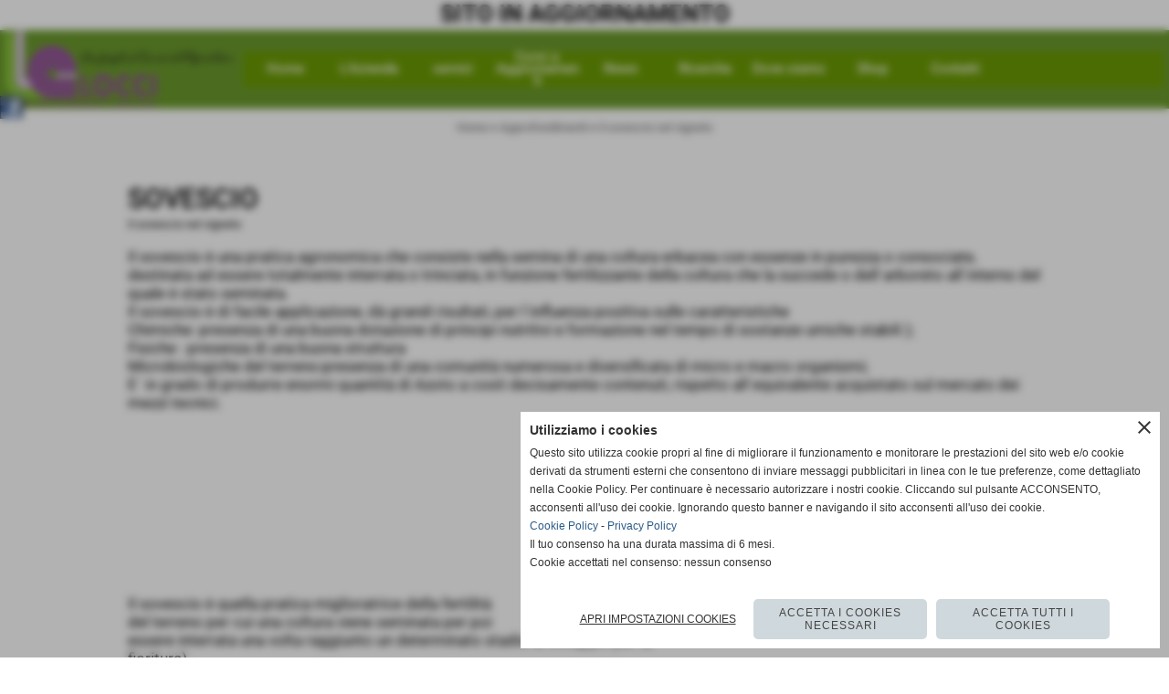

--- FILE ---
content_type: text/html; charset=UTF-8
request_url: https://www.locciagricoltura.com/SOVESCIO-1.htm
body_size: 15820
content:
<!-- T. scheda: 0.005 -->
<!DOCTYPE html>
<html lang="it">
<head>
<title>SOVESCIO</title>
<meta charset="utf-8">
<meta name="description" content="Il sovescio è una pratica agronomica che consiste nella semina di una coltura erbacea con essenze in purezza o consociate, destinata ad essere totalmente interr">
<meta name="keywords" content="il sovescio nel vigneto">
<link rel="canonical" href="https://www.locciagricoltura.com/SOVESCIO-1.htm"><meta http-equiv="Content-Security-Policy" content="upgrade-insecure-requests">
<meta property="og:author" content="www.locciagricoltura.com">
<meta property="og:publisher" content="www.ideositiweb.it">
<meta name="generator" content="www.ideositiweb.it">
<meta name="robots" content="max-snippet:-1,max-image-preview:standard,max-video-preview:30">
<link rel="stylesheet preload" as="style" type="text/css" href="https://www.locciagricoltura.com/fonts/material-icons/material-icons.css">
<link rel="stylesheet preload" as="style" type="text/css" href="https://www.server141.h725.net/fonts/roboto/roboto.css">
	
<link href="https://www.locciagricoltura.com/css_personali/cachestile_larga1_1527.css" rel="stylesheet" type="text/css" media="all">
<meta name="viewport" content="width=device-width, initial-scale=1.0">
<meta name="format-detection" content="telephone=no">

		
<style>

			
	/* sfondo singolo */
	@media all and (min-width: 1000px) {
		body {
		    background-image: url("https://www.locciagricoltura.com/foto/grandi/sfondo-bianco.jpg") !important;
		    background-attachment: scroll !important;
		    background-position: top left !important;
		    background-repeat: repeat !important;
		    background-size: auto !important;
		}
	}
</style>
<script src="https://www.locciagricoltura.com/js/jquery.js"></script>
<script src="https://www.locciagricoltura.com/js/datatimepicker/jquery.ui.timepicker.js?v=0.3.2" defer></script>
<link href="https://www.locciagricoltura.com/js/datatimepicker/jquery.ui.timepicker.css?v=0.3.2" rel="stylesheet" type="text/css"/>
<script src="https://www.locciagricoltura.com/js/jquery.ui.core.js"></script>
<script src="https://www.locciagricoltura.com/js/datatimepicker/jquery.ui.datepicker.js" defer></script>
<script src="https://www.locciagricoltura.com/js/datatimepicker/jquery.ui.timepicker-it.js" defer></script>
<script src="https://www.locciagricoltura.com/js/datatimepicker/jquery.ui.datepicker-it.js" defer></script>
<link rel="stylesheet" href="https://www.locciagricoltura.com/js/jquery-ui.css">

<script src="https://www.locciagricoltura.com/js/libvarie.js?lu=16012026123223"></script>
<script src="https://www.locciagricoltura.com/js/cookie/cookie.php?lu=16012026123223" defer></script>
<script src="https://www.locciagricoltura.com/js/defer.php?lu=16012026123223" defer></script>
<script src="https://www.locciagricoltura.com/js/menu.php?lu=16012026123223" defer></script>
<script src="https://www.locciagricoltura.com/js/carrello.php?lu=16012026123223" defer></script>

<link rel="stylesheet preload" as="style" type="text/css" href="https://www.locciagricoltura.com/js/slideshow/slideshow_css.php?lu=16012026123223">
<script src="https://www.locciagricoltura.com/js/slideshow/slideshow_js.php?lu=16012026123223" defer></script>

<link rel="stylesheet preload" as="style" type="text/css" href="https://www.locciagricoltura.com/js/slideshow2.0/slideshow_css.php?lu=16012026123223">
<script src="https://www.locciagricoltura.com/js/slideshow2.0/slideshow_js.php?lu=16012026123223" defer></script>

<link rel="stylesheet preload" as="style" type="text/css" href="https://www.locciagricoltura.com/js/calendario/calendario.css?lu=16012026123223">
<script src="https://www.locciagricoltura.com/js/calendario/calendario.js?lu=16012026123223" defer></script>

<link rel="stylesheet preload" as="style" type="text/css" href="https://www.locciagricoltura.com/js/boxscorrimento/boxscorrimento_css.php">
<script src="https://www.locciagricoltura.com/js/boxscorrimento/boxscorrimento_js.php?lu=16012026123223" defer></script>

<link rel="stylesheet preload" as="style" type="text/css" href="https://www.locciagricoltura.com/lightbox/lightbox_css.php?lu=16012026123223">
<script src="https://www.locciagricoltura.com/lightbox/lightbox.js?lu=16012026123223" defer></script>

<script src="https://www.locciagricoltura.com/js/inviaamico/inviaamico.js?lu=16012026123223" defer></script>

<!--Per rendere il sistema dei video di sfondo funzionante anche su explorer NON ELIMINARE LACIARE COSI-->
<!--[if lt IE 9]>
<script>
document.createElement('video');
</script>
<![endif]-->


<!-- NON SONO UN MODELLO -->	<script>
		var $jQCheckCampoAggiuntivo = jQuery.noConflict();
		
		$jQCheckCampoAggiuntivo(document).ready(function (index){
			
			$jQCheckCampoAggiuntivo("form[id^='moduloOrdine']").submit(function(index) {
				
				var selettore=$jQCheckCampoAggiuntivo(this).attr('id');
				var array=selettore.split('moduloOrdine');
				var trovate2=true;
				var patternemail = new RegExp(/^(("[\w-+\s]+")|([\w-+]+(?:\.[\w-+]+)*)|("[\w-+\s]+")([\w-+]+(?:\.[\w-+]+)*))(@((?:[\w-+]+\.)*\w[\w-+]{0,66})\.([a-z]{2,6}(?:\.[a-z]{2})?)$)|(@\[?((25[0-5]\.|2[0-4][\d]\.|1[\d]{2}\.|[\d]{1,2}\.))((25[0-5]|2[0-4][\d]|1[\d]{2}|[\d]{1,2})\.){2}(25[0-5]|2[0-4][\d]|1[\d]{2}|[\d]{1,2})\]?$)/i);
				var patterndate = new RegExp(/(?:0[1-9]|[12][0-9]|3[01])\/(?:0[1-9]|1[0-2])\/(?:19|20\d{2})/);
				
				$jQCheckCampoAggiuntivo("#moduloOrdine"+array[1]+" div[id^='ordinedatoaggiuntivovis_']").each(function (index, value) { 
					
					if(
						(!$jQCheckCampoAggiuntivo(this).find('input').val() || $jQCheckCampoAggiuntivo(this).find('input').val()=='undefined') && 
						(!$jQCheckCampoAggiuntivo(this).find('select').val() || $jQCheckCampoAggiuntivo(this).find('select').val()=='undefined') && 
						(!$jQCheckCampoAggiuntivo(this).find('textarea').val() || $jQCheckCampoAggiuntivo(this).find('textarea').val()=='undefined')
					)
					{
						trovate2=false;
					}
					else
					{
						//controllo i dati inseriti se email o data
						if($jQCheckCampoAggiuntivo(this).find('input').attr("id"))
						{
							var tipocampo = $jQCheckCampoAggiuntivo(this).find('input').attr("id").split('_');
							if(tipocampo[0]=='campoemail') 
							{
								if(!patternemail.test( $jQCheckCampoAggiuntivo(this).find('input').val() ))
								{
									trovate2=false;
								}								
							}
							else if(tipocampo[0]=='campodata')
							{
								if(!patterndate.test( $jQCheckCampoAggiuntivo(this).find('input').val() ))
								{
									trovate2=false;
								}
							}
						}						
					}													
				});
				
				if(!trovate2)
					{
					$jQCheckCampoAggiuntivo("#moduloOrdine"+array[1]+" #avvisocampiaggiuntivicomprasubito"+array[1]).show();
					return false;
					}
				else
					{
					$jQCheckCampoAggiuntivo("#moduloOrdine"+array[1]+" #avvisocampiaggiuntivicomprasubito"+array[1]).hide();
					}
			});
		});
	</script>
	
		
	
<style>

</style>
<!-- foglio stampa -->
<link rel="stylesheet" href="https://www.locciagricoltura.com/css/stampa.css" media="print"> 

<!-- T. intestazionecss: 0.007 -->
	
<meta property="og:title" content="SOVESCIO" />
<meta property="og:type" content="article" />
<meta property="og:url" content="https://www.locciagricoltura.com/SOVESCIO-1.htm" />
<meta property="og:description" content="Il sovescio è una pratica agronomica che consiste nella semina di una coltura erbacea con essenze in purezza o consociate, destinata ad essere totalmente interr" />

<meta name="twitter:creator" content="@locciagricoltura.com" />
<meta name="twitter:site" content="@locciagricoltura.com">
<meta name="twitter:title" content="SOVESCIO ">
<meta name="twitter:description" content="Il sovescio è una pratica agronomica che consiste nella semina di una coltura erbacea con essenze in purezza o consociate, destinata ad essere totalmente interr">
<meta name="twitter:domain" content="www.locciagricoltura.com"></head>
<body id="servizi-scheda-6" class="">
	<a href="#contenuto-main" class="skip-link">Salta al contenuto principale</a>
<!-- inizio oggetti liberi body --><!-- fine oggetti liberi body -->
	<div id="sfondo-sito">
		<div id="data-ora">18 Gennaio 2026</div>
		
	<div id="accessoriofisso01"></div><div id="accessoriofisso02"></div><div id="accessorio-iniziosito"></div>
<aside>
    <div id="social-contenitore"> 
        <ul>
            <li class="social-pulsante"><a href="https://www.facebook.com/pages/LOCCI-AGRICOLTURA/235455943150242?fref=ts" title="Facebook" target="_blank" rel="nofollow"><img src="/foto/grandi/icona_standard_per_il_collegamento_al_socialnetwork_facebook.png" alt="icona Facebook"></a></li>
        </ul> 
    </div>
</aside>
	<header id="testa" role="banner">
	    <div id="testa-interna"><!-- inizio oggetti liberi testa -->
<!-- fine oggetti liberi testa --><!-- no cache -->
<div class="box-generico ridotto "  id="box50">    
    <div class="boxContenuto">
		<div class="tab01 tab-nudo"><div class="contenitore-tab02">
			<div class="tab02">			
			<!-- tab02 testa -->
			<header class="tab02-testa">
						<div class="titolo"><a href="" title="SITO IN AGGIORNAMENTO" class="titololinkato"><strong><div style="text-align: center;"><span style="font-size: 26px;">SITO IN AGGIORNAMENTO</span></div></strong></a>
						</div>
			</header>
				</div></div>
		</div>  
    	</div>
</div><!-- T. box 50: 0.001 -->
			<div class="contenitoreBox" id="contenitoreBox77">
				<div class="contenitoreBoxContenuto"><div class="contenitoreBoxColonna"><!-- no cache -->
<div class="box-generico ridotto "  id="box78">    
    <div class="boxContenuto">
		<div class="tab01">
		
			<!-- tab01 corpo -->
			<div class="tab01-corpo"><div class="contenitore-tab02">
			<div class="tab02 tab-nudo"><div class="tab02-area-foto"><div class="immagine align-center"><span class="nascosto">[</span><a href="https://www.locciagricoltura.com/" title="https://www.locciagricoltura.com/"><img src="/foto/grandi/logo-locci.png" sizes="(min-width: 2761px) 2761px, 100vw" srcset="/foto/grandi/logo-locci.png 2761w" alt="locci agricoltura castelfiorentino" width="2761" height="949"></a><span class="nascosto">]</span>
				<input name="w_immagine_box" id="w_immagine_box_spec_78_1" type="hidden" value="2761">
				<input name="h_immagine_box" id="h_immagine_box_spec_78_1" type="hidden" value="949">
				</div></div>
				</div></div>	
			</div>
		</div>  
    	</div>
</div><!-- T. box 78: 0.001 --></div><div class="contenitoreBoxColonna"><!-- no cache --><!-- menu: 1 | eredita: no | chi eredita:  | tipo: orizzontale -->
	<div id="ancora-menu-orizzontale1-79"></div>
	<nav class="menu-orizzontale" id="menu-orizzontale1-79" style="z-index: 99" data-tipoMenu="orizzontale">
		<div class="menu-orizzontale-riga">
			<ul><li class="menu-orizzontale-tasto">
	<a href="https://www.locciagricoltura.com/" title="Home" data-urlPulsante="" data-moduloPulsante="homepage">Home</a>
</li><li class="menu-orizzontale-tasto">
	<a href="https://www.locciagricoltura.com/La-nostra-storia.htm" title="locci agricoltura al servizio dei professionisti dell'agricoltura" data-urlPulsante="La-nostra-storia.htm" data-moduloPulsante="pagine_aggiuntive">L&#39;Azienda</a>
</li><li class="menu-orizzontale-tasto">
	<a href="https://www.locciagricoltura.com/servizi2-1.htm" title="servizi2" data-urlPulsante="servizi2-1.htm" data-moduloPulsante="pagine_aggiuntive">servizi</a>
</li><li class="menu-orizzontale-tasto">
	<a href="https://www.locciagricoltura.com/Corsi-e-Aggiornamenti.htm" title="Corsi e Aggiornamenti fitosanitari mensili a castelfiorentino" data-urlPulsante="Corsi-e-Aggiornamenti.htm" data-moduloPulsante="pagine_aggiuntive">Corsi e Aggiornamenti</a>
</li><li class="menu-orizzontale-tasto">
	<a href="News.htm" title="News" data-urlPulsante="categorie.php?modulo_attuale=news" data-moduloPulsante="news">News</a>
</li><li class="menu-orizzontale-tasto">
	<a href="Approfondimenti.htm" title="Approfondimenti" data-urlPulsante="categorie.php?modulo_attuale=servizi" data-moduloPulsante="servizi">Ricerche</a>
</li><li class="menu-orizzontale-tasto">
	<a href="Dove-siamo.htm" title="a Castelfiorentino Locci Agricoltura" data-urlPulsante="pagine.php?pagina=2" data-moduloPulsante="pagine_aggiuntive">Dove siamo</a>
</li><li class="menu-orizzontale-tasto">
	<a href="https://shop.locciagricoltura.com/" title="Shop" data-urlPulsante="https://shop.locciagricoltura.com/" data-moduloPulsante="">Shop</a>
</li><li class="menu-orizzontale-tasto">
	<a href="https://www.locciagricoltura.com/contatti.htm" title="contatti" data-urlPulsante="contatti.htm" data-moduloPulsante="">Contatti</a>
</li>
	        		<li class="menu-orizzontale-tasto"></li>
	        		<li class="menu-orizzontale-tasto"></li>
				</ul>
			</div>
		</nav><!-- T. menu 79 parziale1: 0.000 | parziale2: 0.002 --><!-- T. menu 79: 0.002 --></div>
	            </div>
			</div><!-- T. contenitore 77: 0.004 -->		
	    <!-- CHIUSURA DI testa-interna -->
		</div>
	<!-- CHIUSURA DI testa -->
	</header>
	
	<div id="accessorio-iniziocontenuti"></div>		<div id="corpo-contenitore">
			<div id="corpo-contenuto-paginainterna">
								<div id="contenuti" class="servizi-scheda scheda">
				
				<main class="pag00" id="contenuto-main" role="main">
										<div class="pag00-testa">
								<div class="sottotitolo"><span class="nascosto">percorso: </span><a href="https://www.locciagricoltura.com/" title="torna a Home">Home</a> &gt; <a href="Approfondimenti.htm" title="torna a Approfondimenti">Approfondimenti</a> &gt; <a href="il-sovescio-nel-vigneto.htm" title="torna a il sovescio nel vigneto">il sovescio nel vigneto</a></div>					</div> 
											<div class="pag00-corpo">
																
								<!-- pag01 - contenuti -->
								<article class="pag01">
									
								<header class="pag01-testa"><div class="titolo"><h1>SOVESCIO </h1></div><div class="sottotitolo"><span class="sottotitolo-categorie"><span class="categorianome"><a href="il-sovescio-nel-vigneto.htm" title="il sovescio nel vigneto">il sovescio nel vigneto</a></span></span></div>
								</header>									<div class="pag01-corpo">
											<div class="span-classe-testo testo">Il sovescio è una pratica agronomica che consiste nella semina di una coltura erbacea con essenze in purezza o consociate, destinata ad essere totalmente interrata o trinciata, in funzione fertilizzante della coltura che la succede o dell&acute;arboreto all&acute;interno del quale è stato seminata. <BR>Il sovescio è di facile applicazione, dà grandi risultati, per l&acute;influenza positiva sulle caratteristiche <BR>Chimiche: presenza di una buona dotazione di principi nutritivi e formazione nel tempo di sostanze umiche stabili ); <BR>Fisiche : presenza di una buona struttura <BR>Microbiologiche del terreno:presenza di una comunità numerosa e diversificata di micro e macro organismi;<BR>E&acute; in grado di produrre enormi quantità di Azoto a costi decisamente contenuti, rispetto all&acute;equivalente acquistato sul mercato dei mezzi tecnici. <BR><BR><BR><BR><BR><BR><BR><BR><BR><BR><BR>Il sovescio è quella pratica miglioratrice della fertilità<BR>del terreno per cui una coltura viene seminata per poi<BR>essere interrata una volta raggiunto un determinato stadio di sviluppo (es. la <BR>fioritura)<BR><BR><BR>Funzioni del sovescio <BR>L&acute;interesse per questa pratica non è limitato alla funzione fertilizzante, certamente la più importante, ma si estende ai molteplici effetti che la copertura del suolo con la relativa scelta delle diverse essenze, hanno sulla protezione di suolo e falda, sulla stabilità della struttura, sul controllo delle infestanti e di alcuni parassiti. <BR>La tecnica del sovescio offre numerosi vantaggi all&acute;agricoltore. Si tratta di aspetti tecnici, colturali, produttivi ed economici:<BR>•	Azione fertilizzante - Il sovescio di essenze appartenenti alla famiglia delle leguminose arricchisce in modo considerevole il terreno di azoto grazie alla presenza dei rizobi, batteri localizzati nell&acute;apparato radicale capaci di convertire l&acute;azoto presente nell&acute;aria in una forma chimica assimilabile dalla pianta. Molte specie di leguminose che si usano nei sovesci ( meliloto, trifoglio violetto, ) hanno un apparato radicale capace di esplorare molto in profondità e di mobilizzare ed assimilare composti del fosforo presenti in forme poco disponibili per le altre colture, ci sono anche specie di crucifere ( Colza, Senape, rafano) che per lo stesso motivo riescono a mobilizzare il potassio: di conseguenza aumenterà la quantità di questi elementi che verranno messi a disposizione tramite il sovescio.<BR>•	Protezione del suolo - quando la copertura del suolo coincide con i periodi di maggiore ed intensa piovosità, si ha una limitazione dei processi erosivi soprattutto nei terreni scoscesi. In alcune aree, all&acute;erosione idrica si aggiunge l&acute;erosione eolica che interessa anche terreni di pianura. Prevenire l&acute;erosione è un&acute;attenzione fondamentale, ancor più per l&acute;agricoltura biologica che lavora per favorire l&acute;accumulo di sostanza organica nei primi strati fertili di terreno.  <BR> <BR>Podere la Capitana - Scansano (GR) <BR><BR>•	Protezione della falda idrica -   tutte le colture di coperture sono anche considerate colture trappola cioè capaci di trattenere nitrati che altrimenti liscivierebbero in falda. <BR> <BR>Orzo + Trifoglio Incarnato- Az. Agr. Montemaggio Radda in Chianti<BR>•	Contributo alla stabilità strutturale del terreno - la sostanza organica interrata e l&acute;azione delle radici, giocano un ruolo importante nel mantenimento di una buona struttura del terreno. La grande massa di S.O. interrata e concentrata nei primi 10, 15 cm., seppur con un effetto di breve periodo, contribuisce in modo sostanziale alla risposta positiva del terreno al passaggio degli attrezzi, per la preparazione del letto di semina, che deve avvenire in un periodo di tempo ristretto. A ciò si aggiunge l&acute;azione delle radici, capaci di influenzare anche l&acute;attività microbiologica. Le radici delle Leguminose, esplorano strati di terreno più profondi del franco di lavorazione mentre quelle di Graminacee non hanno la stessa capacità di penetrazione e utilizzano i cunicoli esplorati da queste, contribuendo però con una massa enorme di radici fine, le più significative per la creazione di aggregati strutturali.   Nei miscugli graminacee-leguminosa, interrati verso la fine della fioritura, i residui della leguminosa facilitano la mineralizzazione e la conversione in humus dei residui colturali della graminacea che sono ricchi di carbonio.<BR> <BR>Montemaggio - Radda in Chianti (SI)<BR>•	Azione di controllo delle infestanti - diverse sono le essenze da sovescio che grazie al loro rapido sviluppo sono efficaci nel controllo delle malerbe con cui competono per spazio, luce, acqua e nutrienti. <BR><BR>•	Azione biocida -   alcune piante sono in grado di produrre sistemi di difesa tramite molecole naturali, biologicamente attive. Tutti i sovesci sono capaci di stimolare la proliferazione della microflora terricola che ha di per se un&acute;azione di prevenzione e contenimento verso la specializzazione di microrganismi patogeni. Le molecole con specifico effetto biocida, sono però prodotte dall&acute;attività radicale e dai composti provenienti dalla degradazione dei tessuti. In particolare si è rilevato che gli essudati delle Brassicacee, risultano repellenti se non addirittura letali, per alcuni parassiti terricoli quali nematodi e funghi. <BR><BR> <BR>Mix Brassiche - Tua Rita - Suvereto (LI)<BR>•	Aspetto Estetico - il sovescio svolge anche un importante azione estetica.  Infatti al momento della fioritura, se viene effettuata una semina con più essenze, possiamo osservare i vari colori dei fiori delle varie tipologie di piante es: trifoglio incarnato fiore rosso, brassiche fiore giallo, facelia fiore azzurro.<BR><BR><BR><BR><BR> <BR>trifoglio incarnato nel vigneto - Bolgheri<BR><BR>•	Aspetto rifugio: Le graminacee e le leguminose possono ospitare alcune specie di afidi che sono alimento per diversi organismi utili per il controllo biologico dei parassiti delle altre colture. Alcune assenze sono importanti per diverse specie d&acute;insetti di importanza agraria come rifugio autunnale nelle ore più fredde della giornata e come siti di svernamento. Per quanto riguarda l&acute;entomofauna utile, i coleotteri predatori di afidi sono attratti dal Favino e dalle consociazioni favino + orzo. In questo caso il sovescio diventa un infrastruttura ecologica temporanea.<BR>•	Aspetto Azione Mellifera: alcune essenze svolgono una importante attrazione verso insetti utili come le api. Come per esempio la facelia.<BR> <BR>mix con 6 essenze tra cui la Facelia <BR><BR>&acute;Quando saranno scomparse le api<BR>definitivamente, all&acute;umanità<BR>resteranno solo 4 anni di tempo<BR>prima di estinguersi&acute; <BR>                                               A. Einstein<BR><BR>Fasi del sovescio <BR>Per ogni fase del sovescio:dalla scelta delle essenze all&acute;interramento della biomassa, dobbiamo fare una riflessione sugli obbiettivi e sulle modalità   di realizzazione del cantiere di lavoro poiché ogni fase è determinante per la riuscita. <BR>Pur essendo il sovescio tecnica semplice, vale la pena analizzare alcuni punti. <BR>•	Scelta della coltura più idonea - la scelta delle essenze è determinante, sia in funzione della produzione di biomassa, obbiettivo primario del sovescio, sia in funzione di obbiettivi specifici come quelli avanti descritti. <BR><BR><BR><BR><BR><BR>Essenza in purezza  		               Essenze consociate<BR>In generale vanno individuate essenze che riescono a colonizzare velocemente il terreno e produrre il massimo della biomassa nel periodo che intercorre tra la semina del sovescio e il momento in cui avremo bisogno di entrare nel vigneto. Generalmente l&acute;erbaio misto è la soluzione tecnica più corretta e maggiormente rispondente alle molteplici azioni che ci si possono attendere da questa tecnica. Con l&acute;erbaio misto c&acute;è suddivisione del rischio, equilibrio nei tempi di rilascio dei nutrienti, più rapido nelle Leguminose e più lento, in ordine progressivo, per Crocifere e Graminacee, diversificazione e competizione. Va inoltre tenuto presente il contributo significativo delle radici, per quantità di biomassa umificabile, per quantità e profondità di terreno esplorato, per interazione con i microrganismi terricoli, per capacità di mobilizzazione degli elementi del suolo, tutte caratteristiche specifiche per ogni pianta. Su queste valutazioni, oggettivamente valide, si basano gli insegnamenti di Alex Podolinski, fondatore dell&acute;associazione biodinamica australiana, che propone miscugli per sovescio, composti da un numero altissimo di essenze di diversa specie. Condividendo l&acute;impostazione teorica e valutando nell&acute;erbaio misto la scelta più completa, bisogna dire che in pieno campo non è facile seminare bene, cioè omogeneamente, più di due o tre essenze senza moltiplicare il numero di passaggi. Si pensi per esempio ad una classica consociazione tra Orzo e Favino o Pisello e Trifoglio, che hanno semi di peso e dimensioni completamente diverse, tanto da non poter essere seminate in miscela ma separatamente. Potremo però adattare le macchine seminatrici fornendole con più tramogge si semina ( una per i semi grossi e una per i semi piccoli). <BR>•	Preparazione del terreno - possiamo ragionare per più soluzioni di lavorazione: dalla non lavorazione alla doppia lavorazione, tutte tese a salvaguardare i livelli di fertilità contenendo i costi. <BR><BR>Per quanto riguarda i tempi di intervento dobbiamo sottolineare l&acute;importanza della tempestività, infatti, dall&acute;esperienza di questi anni, si è evidenziato la necessita si effettuare le semine abbastanza precocemente in modo da avere una buona emergenza e una copertura omogenea e di conseguenza la relativa fioritura nei tempi ottimali ricordando che le prime lavorazioni del vigneto si hanno con i trattanti primaverili ed anche se la semina avviene a filari alternati è consigliabile avere le varie piante &quot;pronte&quot; per la metà di Aprile fino a metà maggio. <BR> <BR>Mix 8 essenze - Podere la Capitana - Scansano (GR)<BR>Da sottolineare che per una buona riuscita abbiamo bisogno dell&acute;attrezzatura adeguata per la semina. Per la semina nei primi anni di sovescio, possiamo lavorare in profondità anche con attrezzi discissori. L&acute;azione meccanica delle radici è tanto più efficace per quanto è sviluppato e ramificato l&acute;apparato radicale e con questo sviluppo crescono anche tutte le altre azioni positive. E&acute; pur vero che le radici hanno la capacità di andare ben oltre il franco di lavorazione, in tal senso basta ricordare che Erba medica, Trifoglio Violetto e Lupino, raggiungono anche 1,5 - 2 metri di profondità, Veccia, Colza e Senape si attestano intorno al metro ma questa capacità di esplorazione è ulteriormente favorita dalla lavorazione prima della semina. La lavorazione profonda all&acute;impianto trova giustificazione anche nel fatto che all&acute;interramento dell&acute;erbaio da sovescio, non si fa e non si deve fare, un intervento in profondità, agendo solo sui primi 10 - 20 cm di terreno. Rispetto ai concetti esposti, relativamente ai benefici di una gestione conservativa del suolo sull&acute;incremento di sostanza organica e sulla capacità delle radici di andare oltre il franco di coltivazione, per un erbaio da sovescio, la semina su sodo potrebbe rappresentare una soluzione decisamente interessante per costi e tempestività di intervento. <BR>•	Periodo ottimale di interramento della biomassa - L&acute;epoca di interramento ottimale per sfruttare la più rapida cessione dei nutrienti contenuti nei tessuti, è la fase di prefioritura. In questa fase del ciclo vegetativo la pianta ha raggiunto il suo massimo sviluppo e da quel momento in poi inizia ad aumentare la percentuale di fibra nei tessuti, cioè sale il rapporto C/N e con questo il tempo di cessione. L&acute;aumento dell&acute;energia necessaria a demolire piante mature, è confermato anche dal valore in Unità Foraggiere delle piante, che va diminuendo all&acute;aumentare della maturazione, proprio per la maggiore presenza di fibra contenuta.. <BR>Un sovescio &quot;maturo&quot;, diventa molto significativo anche per il bilancio umico, per il quale si possono conteggiare fino a circa due chili di humus stabile prodotto per quintale di massa verde interrata tal quale, sempre che la biomassa sia omogeneamente distribuita, giustamente sminuzzata e l&acute;interramento ben realizzato. La consociazione tra diverse specie, torna utile anche nell&acute;equilibrare il tempo di rilascio. In un erbaio autunno-vernino, composto da Leguminose e graminacee, quando le prime sono allo stadio di fioritura, le seconde sono generalmente più avanti nella maturazione, quindi più ricche in fibra e più lentamente decomposte dai microrganismi terricoli.   <BR>•	Trinciatura della biomassa - Una volta stabilito quando intervenire, condizioni atmosferiche permettendo, tutta la biomassa prodotta va trinciata per ridurre i volumi che gli attrezzi devono interrare o, meglio, miscelare ai primi strati di terreno.  La trinciatura della biomassa è una lavorazione determinante per la riuscita e, potendo scegliere, è opportuno che la macchina trinciatrice monti i martelli, che compiono un&acute;azione di polverizzazione della massa, mentre con i coltelli prevale l&acute;azione di sfibratura, in modo da renderne più completa la coesione con il terreno al momento dell&acute;interramento. In questo modo si limitano molto gli effetti negativi di fermentazioni anaerobiche, causate da masse verdi di eccessive dimensioni, troppo umide e compattate. <BR><BR> <BR>Favino - Suvereto (LI) <BR>•	Essiccazione della biomassa trinciata - prima di essere interrata la massa verde va lasciata asciugare sul terreno. Saranno le condizioni atmosferiche e la temperatura a determinare un tempo leggermente più breve o più lungo, oltre alla tipologia di terreno ed alla quantità di massa prodotta. Per l&acute;azione biocida possono essere consigliati interramenti più immediati.   <BR>Fattoria Montenidoli Trifoglio Squarroso - San Gimignano (SI) <BR>•	 Interramento del sovescio - L&acute;interramento deve essere sempre superficiale e può essere fatto a seconda del tipo e delle condizioni del terreno, con frangizolle, zappatrice, estirpatore e coltivatori a denti elastici. L&acute;obiettivo deve essere sempre quello di miscelare nel modo più omogeneo possibile la massa verde al terreno. Mai intervenire con arature profonde perché, oltre a rendere difficile la captazione dei nutrienti da parte delle giovani radici, le fermentazioni anaerobiche che ne derivano possono agire negativamente sullo sviluppo radicale della coltura inibendolo. L&acute;aratura è poco consigliata,   se considerata indispensabile non deve essere mai troppo profonda quando c&acute;è già stata una fermentazione aerobica. <BR>Se l&acute;andamento stagionale è particolarmente sfavorevole, ci può essere qualche problema di stress idrico nel caso di siccità o di semina ritardata nel caso di eccessiva piovosità. Di contro, si deve tenere presente che la grande massa di sostanza organica interrata ha un effetto positivo sulla struttura, che questa ha anche un&acute;ottima funzione equilibratrice del bilancio idrico del terreno e che 300 - 400 quintali di biomassa verde contengono almeno dai 20 ai 30 e oltre metri cubi d&acute;acqua, gran parte della quale evapora ma una quantità significativa torna al terreno. Come già sottolineato, la presenza di copertura vegetale in terreni scoscesi, evita il ruscellamento, favorendo l&acute;infiltrazione, agevolata, in parte, dalla lavorazione con attrezzi discissori antecedente la semina del sovescio. <BR>Il contributo fertilizzante del sovescio<BR>Rispetto agli apporti nutrizionali, gli studi conosciuti, evidenziano una interessantissima disponibilità di Azoto e Potassio ed una più limitata quantità di Fosforo. <BR>L&acute;interesse per questa tecnica si concentra spesso ed erroneamente, solo sulla quantità di Azoto ma da non trascurare è l&acute;apporto di Potassio, ancor più elevato quando nella composizione del sovescio ci sono Crucifere. <BR>Meno rilevante, invece, il quantitativo assoluto di Fosforo, non molto presente nei tessuti giovani ma, probabilmente già mobilizzato e disponibile a ridosso dell&acute;apparato radicale per svolgere le funzioni di traslocazione dei nutrienti dalle radici al frutto, per la chiusura del ciclo vegetativo. <BR>  Quantità di N (Kg/Ha) fissata in 42 giorni da alcune Leguminose a 10 e 20 °C considerando 100 la quantità fissata dalla Veccia a 10°C. <BR>SPECIE E TEMPERATURA °C 	N FISSATO IN <BR>42 GIORNI<BR>Veccia vellutata <BR>10 °C<BR>20 °C 	<BR>100<BR>46 <BR>Favino <BR>10 °C<BR>20 °C 	<BR>154<BR>136 <BR>Trifoglio Bianco<BR>10 °C<BR>20 °C 	<BR>20<BR>39 <BR>Trifoglio incarnato <BR>10°C <BR>20°C 	<BR>43<BR>54 <BR>Rispetto al contributo aggiuntivo di Azoto, proveniente dall&acute;attività radicale delle Leguminose inserite nel miscuglio, ci sono interessanti informazioni sulla velocità con cui le diverse piante della famiglia fissano l&acute;Azoto atmosferico. Queste evidenziano significative differenze di velocità di azotofissazione tra alcune leguminose a determinate temperature. Fatto cento l&acute;azoto fissato in 42 giorni a 10 °C dalla Veccia vellutata, pianta considerata la più efficiente in questo campo, il Favino, nello stesso periodo e nelle stesse condizioni di temperatura, fissa circa il 50% in più, mentre risultano molto più lenti i Trifogli.   <BR>A 20° C e intorno ai 105 giorni, la Veccia già fissa la stessa quantità del Favino, mentre con la temperatura di 10° C è capace di fissare una quantità doppia di quella di cui è capace il Favino. <BR>Da questi dati il Favino emerge come coltura molto interessante anche per la capacità di fissare azoto nei primi stadi vegetativi e a temperature relativamente basse, quindi utile quando c&acute;è poco tempo.    <BR> <BR>Favino - Montalcino (SI) <BR>Per quanto concerne il rilascio di questa enorme quantità di nutrienti, diversi studi concordano nel dire che, soprattutto nei primi anni, non più del 50% dei nutrienti potenziali forniti da un sovescio, sono rilasciati con prontezza, mentre l&acute;altra parte resta a disposizione per l&acute;anno successivo. <BR>La disponibilità è correlata anche al tasso di sostanza organica presente nel terreno, più è bassa e minore è il rilascio immediato. Quindi, un sovescio fatto per la prima volta da effetti immediati, sulla coltura che ne deve beneficiare, inferiori alle sue potenzialità, ma darà comunque un contributo al bilancio generale, e negli anni successivi. <BR>Resta comunque interessante constatare che anche il solo 40-50% di disponibilità, può corrispondere a quantità notevoli di Azoto, equiparabili ad investimenti economici consistenti, se fossero somministrate con qualsiasi tipo di fertilizzante organico in commercio che, comunque, non potrà mai avere, da solo, la stessa importanza agronomica del sovescio.   <BR>Un altro contributo importante arriva dall&acute;Azoto che le colture di copertura sono capaci di trattenere, limitando la lisciviazione in falda dei nitrati. Alcune prove rilevano un&acute;azione di protezione verso la falda e di contemporaneo contributo per la coltura, per capacità di trattenere grandi quantità di Azoto. Nel caso della Segale, si arriva a 70 kg/ha e del Loietto a circa 50 kg/ha. L&acute;azione è talmente imponente che le colture di copertura, in pubblicazioni americane, vengono anche definite &quot;catch-crop&quot;, cioè colture trappola.   <BR>Inoltre la massa radicale dopo aver esplorato strati di terreno più o meno profondi, a seconda della specie seminata, e lasciato abbondanza di cunicoli per la circolazione di acqua ed ossigeno, è anch&acute;essa SO pregiata da contabilizzare nel bilancio finale. <BR><BR><BR><BR><BR><BR><BR><BR><BR><BR><BR><BR><BR><BR><BR><BR><BR><BR><BR><BR><BR><BR><BR><BR><BR><BR><BR><BR>Scelta delle essenze e quantità di seme impiegato <BR>La scelta delle essenze ed una corretta gestione del sovescio sono, dunque, il passaggio decisivo per raggiungere gli obiettivi tecnici prefissati, in funzione della produzione, della fertilità del suolo e della biodiversità aziendale. <BR>Molto spesso, per contenere i costi e nell&acute;attesa che i risultati diano convinzione all&acute;operatore, le essenze sono scelte tra le sementi provenienti dalle stesse produzioni aziendali. Questa scelta presenta molti vantaggi economici ed organizzativi ed è probabilmente la migliore da suggerire ma, prolungata nel tempo, può anche esporre al rischio di replicare troppo frequentemente le stesse colture sul terreno e ad una eccessiva semplificazione dell&acute;ecosistema aziendale. In questi casi, dopo qualche tempo, va riequilibrata la situazione, utilizzando per il sovescio anche piante di specie diverse da quelle comunemente coltivate. <BR>Crocifere quali Colza e Senape possono essere facilmente inserite per verificarne le capacità di mobilizzazione del Fosforo, nonché la potenziale azione di contenimento di infestanti particolarmente aggressive e di difficile controllo come la Rapastella. <BR>Proprio lo studio delle essenze infestanti, incrociato con eventuali problemi specifici di fertilità rilevati dalle analisi, può dare indicazioni importanti sulla scelta delle essenze per le diverse funzioni che si vogliono attribuire alla scelta del sovescio. <BR>Avendo la possibilità di fare una scelta varietale il suggerimento è di orientarsi verso le varietà più precoci della specie prescelta, capaci cioè di produrre biomassa nel minor tempo possibile.<BR>Per l&acute;impianto di una coltura da sovescio, la quantità di seme investita va ragionata rispetto alla capacità coprente della coltura tenendo conto che l&acute;obiettivo è la biomassa e non la granella. In qualche caso, la dose impiegata può anche essere aumentata del 10, 20% rispetto alla quantità stabilita per una coltura in purezza. Per i miscugli va ben ragionato il rapporto tra le due o tre piante scelte per evitare che ci sia eccessiva egemonia di una specie che prende il sopravvento sulle altre, limitandone la germinazione e/o lo sviluppo, quindi l&acute;azione per cui erano stata scelte. <BR>Come sempre vanno evitate dosi eccessive di seme, non solo per evitare inutili costi ma anche perché, non è in assoluto vero che ciò possa aiutare nella produzione di biomassa. La luce è un fattore fondamentale per lo sviluppo vegetativo delle piante così come è fattore limitante la competizione per i nutrienti ed inoltre, va sempre ricordato che per un sovescio, è si importante la biomassa prodotta ma un grande contributo arriva anche dalle radici. Contributo alla struttura, al bilancio umico e ancora, al nutrimento, non solo per quanto riguarda l&acute;azione azotofissatrice delle Leguminose ma più in generale, per la capacità di mobilizzare e trattenere tutti gli elementi, non ultimo il Fosforo che è, tra l&acute;altro, il macro elemento meno presente nella massa verde al momento dell&acute;interramento. Prove in corso stanno evidenziando la capacità di organicazione del Fosforo da parte delle radici di alcune piante comunemente utilizzate per il sovescio, quali il ad esempio Senape e Rafano. <BR>Comunque, la semente deve essere sempre sufficiente a coprire omogeneamente il terreno per assecondare gli obbiettivi principali del sovescio, che si evidenziano con la produzione di biomassa verde e la copertura del suolo. <BR>Ad ulteriore evidenza dell&acute;importanza del sovescio e come sintesi di quanto detto, si sottolinea ancora una volta che: <BR>•  il contributo in elementi nutritivi è significativo ed ha costi, rapportati all&acute;unità fertilizzante proposta dal mercato, competitivi; <BR>•  il terreno scoperto per lunghi periodi è deleterio per la protezione del suolo dall&acute;erosione, per il bilancio umico, per quello energetico, oltre che per il controllo delle infestanti; <BR>•  la presenza di piante in ogni periodo dell&acute;anno, aiuta la biodiversità aziendale, limita la lisciviazione dei nitrati in falda con positive conseguenze agronomiche ed ecologiche <BR> <BR>Poggio Rozzi - Tavarnelle (FI) <BR><BR>Quantità indicativa di seme per colture da sovescio<BR>&quot;ESSENZE SINGOLE<BR>Specie 	Kg/Ha <BR>Orzo 	120 - 150<BR>Avena	120 - 150<BR>Grano Tenero	180 - 200<BR>Triticale 	150 - 180<BR>Segale	150 - 200<BR>Lupino 	100 - 150<BR>Favino	120 - 150<BR>Pisello 	200 - 250<BR>Veccia 	100 - 120<BR>Trifoglio Violetto 	30 - 35<BR>Trifoglio Incarnato	30 - 50<BR>Trifoglio Bianco	20 - 30<BR>Trifoglio alessandrino	30 - 50<BR>Trifoglio squaroso	30 - 50<BR>Trifoglio Subterraneo	35 - 50<BR>Loiessa	40 - 50<BR>Senape	8 - 10<BR>Colza 	10 - 15<BR>Facelia 	12 - 15<BR>Festuca Arun.	40 - 60<BR>Rafano	20 - 25<BR>Lupinella	60 - 80<BR>Sulla	25 - 35<BR><BR><BR><BR><BR><BR><BR>In generale:<BR>Sovesci con graminacee ( avena, orzo, segale, loietto . . . . )<BR><BR> 	Apparato radicale espanso di tipo &acute;fascicolato&acute; (esplorano grandi volumi ma in superficie)<BR> 	Alte rese in humus grazie ad elevato C/N (più sono &acute;mature&acute; e più si innalza)<BR> 	Se seminate in purezza attenzione alla cosiddetta &acute;fame di azoto<BR> 	Semina agevole con seminatrici da frumento<BR><BR>Sovesci con leguminose ( Veccia, favino, trifoglio . . . . .) <BR><BR> 	Apparato radicale spesso di tipo &acute;fittonante&acute; che esplora in profondità il terreno <BR> 	Trasporto in superficie di elementi dagli strati più profondi <BR> 	Rottura della suola di lavorazione e sgrondo acqua in eccesso<BR> 	Apporto di N-fissazione in presenza di nodulazione<BR> 	Basse rese in humus ma formazione di aggregati temporanei da composti mucillaginosi<BR> 	Si adattano a diversi tipi di terreno e di clima.<BR><BR>Sovesci con brassicacee ( colza, senape, B. carinata, B. juncea . . )<BR><BR> 	Apparato radicale di tipo &acute;fittonante&acute; che esplora in profondità il terreno,<BR>         sgrondo e suola lavorazione <BR> 	Rapporto C/N generalmente intermedio tra graminacee e leguminose (equilibrio tra rese in humus e sostanze &acute;pronte&acute;)<BR> 	Alcune specie hanno funzione biocida contro nematodi e parassiti fungini<BR> 	Semina agevole con seminatrice o Spandiconcime<BR></div>									</div> 	
																	</article>
								<!-- FINE pag01 - contenuti -->								
													</div>					
				    				</main>	
		    <!-- FINE ZONA DEI CONTENUTI -->
		    </div>
		        
			<div class="cancellatore-corpo"></div>
		</div>
	</div>
	<hr>
	<div id="accessorio-finecontenuti"></div>
<!-- T. schedatemplate: 0.024 -->
<footer id="piede-contenitore" role="contentinfo">
	<!-- inizio oggetti liberi piede -->
<!-- fine oggetti liberi piede -->	
	<div id="piede-contenuto">		
		<!-- no cache -->
<div class="box-dati-azienda largo "  id="box13">    
    <div class="boxContenuto">
		<div class="tab01 tab-nudo">
				<div class="tab02 tab-nudo">
					<div class="tab02-corpo">
						
			<div class="descrizione">
				<div style="text-align: center;"><div style="color: #FFFFFF;"><div style="font-size: 11px;">Locci Agricoltura Srl<BR> Via Ruggero Grieco, 32, 50051 - Castelfiorentino (FI)<BR>iscritta al registro delle imprese Firenze n. 04466990480  R.E.A. FI-452262 CAPITALE SOCIALE € 50.000,00 I.V. P.I. 04466990480 <BR>Tel. 0571633825  <a href="mailto:info@locciagricoltura.it" title="info@locciagricoltura.it">info@locciagricoltura.it</a></div></div></div>
			</div>
					</div>
				</div>
		</div>  
    	</div>
</div><!-- T. box 13: 0.001 -->		
	</div>
</footer>
		<!-- T. piede: 0.002 -->

<div id="firma" role="region" aria-label="Crediti del sito">
	siti web by www.ideositiweb.it
</div><div id="windows_confirm_delete">
    <div id="windows_confirm_delete_label"></div>    
    <div id="windows_confirm_delete_button"></div>
</div>
<button type="button" id="tornasu" class="tornasu" aria-label="Torna all'inizio">
  <img src="/img/torna-su.png" alt="" aria-hidden="true" role="presentation">
</button>
	<aside id="risoluzioneschermo" style="display: none;">
	<span id="risoluzionedimensione"> × </span><span id="detectmobile">no</span><span id="stilemobileattivo">mobilesi</span> - DetectMobile: no (stile mobile: mobilesi && session windowwidth: )</aside>
<aside id="linguabrowsersitoweb" style="display: none;">
	<div id="linguabrowser"></div>
	<div id="linguasitoweb"></div>
</aside>
	<!--
-->
<div id="area-cookie2021-promemoria" title="Apri impostazioni cookies" role="button" tabindex="0" aria-haspopup="dialog" aria-controls="area-cookie2021" aria-label="Apri impostazioni cookies"><span class="material-icons notranslate" aria-hidden="true">cookie</span></div>
<div id="area-cookie2021-sfondo" style="display: none;" aria-hidden="true"></div>
<div id="area-cookie2021" style="display: none;" role="dialog" aria-modal="true" aria-labelledby="cookie2021-title" aria-describedby="cookie2021-desc">
	<span id="area-cookie2021-chiudi" class="material-icons notranslate" title="Chiudi il banner e accetta i cookies necessari" role="button" tabindex="0" aria-label="Chiudi il banner e accetta i cookies necessari">close</span>
	<div class="area-cookie2021-contenuto">	
		<div class="area-cookie2021-contenuto-titolo" id="cookie2021-title">Utilizziamo i cookies</div>		
		<div class="area-cookie2021-contenuto-info" id="cookie2021-desc">
			<div>Questo sito utilizza cookie propri al fine di migliorare il funzionamento e monitorare le prestazioni del sito web e/o cookie derivati da strumenti esterni che consentono di inviare messaggi pubblicitari in linea con le tue preferenze, come dettagliato nella Cookie Policy. Per continuare è necessario autorizzare i nostri cookie. Cliccando sul pulsante ACCONSENTO, acconsenti all&apos;uso dei cookie. Ignorando questo banner e navigando il sito acconsenti all&apos;uso dei cookie.</div>
			<div><a href="Informativa-sui-cookies.htm" title="Cookie Policy" rel="nofollow">Cookie Policy</a> - <a href="nformativa-privacy.htm" title="Privacy Policy" rel="nofollow">Privacy Policy</a></div>
			<div id="statoconsensocookiebanner">Il tuo consenso ha una durata massima di 6 mesi.<BR>Cookie accettati nel consenso: nessun consenso<BR></div>
		</div>		
		<div class="area-cookie2021-contenuto-dettagli">
			<div class="area-cookie2021-contenuto-dettagli-cookie">			
				<div class="area-cookie2021-contenuto-dettagli-cookie-blocco">
					<div class="area-cookie2021-contenuto-dettagli-cookie-blocco-info">
						<div class="area-cookie2021-contenuto-dettagli-cookie-blocco-nome" id="nome_necessary">
							tecnici necessari
						</div>
						<div class="area-cookie2021-contenuto-dettagli-cookie-blocco-descrizione" id="desc_necessary">
							I cookie tecnici e necessari aiutano a rendere fruibile un sito web abilitando funzioni di base come la navigazione della pagina e l'accesso alle aree protette del sito web. Il sito web non può funzionare correttamente senza questi cookie.
						</div>
					</div>
					<div class="area-cookie2021-contenuto-dettagli-cookie-blocco-consenso" aria-disabled="true" role="presentation" aria-hidden="true">
						<input type="checkbox" id="label_consensocookienecessary" aria-describedby="nome_necessary desc_necessary" aria-label="tecnici necessari (non modificabile)" disabled checked>
						<label for="label_consensocookienecessary" class="interruttore sbiadito" title="tecnici necessari">
							<span class="nascosto">tecnici necessari (non modificabile)</span>
							<span class="interruttoreslider round disabilitato" aria-hidden="true"></span>
						</label>						
					</div>
				</div>
				
				<div class="area-cookie2021-contenuto-dettagli-cookie-blocco">
					<div class="area-cookie2021-contenuto-dettagli-cookie-blocco-info">
						<div class="area-cookie2021-contenuto-dettagli-cookie-blocco-nome" id="nome_performance">
							performance e preferenza
						</div>
						<div class="area-cookie2021-contenuto-dettagli-cookie-blocco-descrizione" id="desc_performance">
							I cookie di performance e preferenza consentono a un sito web di ricordare le informazioni che modificano il modo in cui il sito web si comporta o si presenta, come la lingua preferita o la regione in cui ti trovi.
						</div>
					</div>
					<div class="area-cookie2021-contenuto-dettagli-cookie-blocco-consenso">
						<input type="checkbox" id="label_consensocookieperformance" name="consensocookieperformance" aria-describedby="nome_performance desc_performance" aria-label="Attiva o disattiva cookie: performance e preferenza" data-category="performance" value="si">
						<label for="label_consensocookieperformance" class="interruttore" title="performance e preferenza">
							<span class="nascosto">performance e preferenza</span>
							<span class="interruttoreslider round" id="interruttore_consensocookieperformance" aria-hidden="true"></span>  							
						</label>
					</div>
				</div>	
				<div class="area-cookie2021-contenuto-dettagli-cookie-blocco">
					<div class="area-cookie2021-contenuto-dettagli-cookie-blocco-info">
						<div class="area-cookie2021-contenuto-dettagli-cookie-blocco-nome" id="nome_statistics">
							statistica e profilazione
						</div>
						<div class="area-cookie2021-contenuto-dettagli-cookie-blocco-descrizione" id="desc_statistics">
							I cookie statistici e di profilazione aiutano i proprietari di siti web a capire come i visitatori interagiscono con il sito web raccogliendo e riportando informazioni in forma anonima.
						</div>
					</div>
					<div class="area-cookie2021-contenuto-dettagli-cookie-blocco-consenso">
						<input type="checkbox" id="label_consensocookiestatistics" name="consensocookiestatistics" aria-describedby="nome_statistics desc_statistics" aria-label="Attiva o disattiva cookie: statistica e profilazione" data-category="statistics" value="si">
						<label for="label_consensocookiestatistics" class="interruttore" title="statistica e profilazione">
							<span class="nascosto">statistica e profilazione</span>
							<span class="interruttoreslider round" id="interruttore_consensocookiestatistics" aria-hidden="true"></span>  							
						</label>
					</div>
				</div>	
				<div class="area-cookie2021-contenuto-dettagli-cookie-blocco">
					<div class="area-cookie2021-contenuto-dettagli-cookie-blocco-info">
						<div class="area-cookie2021-contenuto-dettagli-cookie-blocco-nome" id="nome_targeting">
							marketing e pubblicità
						</div>
						<div class="area-cookie2021-contenuto-dettagli-cookie-blocco-descrizione" id="desc_targeting">
							I cookie di marketing e pubblicità vengono utilizzati per tenere traccia dei visitatori sui siti web. L'intenzione è quella di visualizzare annunci pertinenti e coinvolgenti per il singolo utente e quindi più preziosi per editori e inserzionisti terzi.
						</div>
					</div>
					<div class="area-cookie2021-contenuto-dettagli-cookie-blocco-consenso">
						<input type="checkbox" id="label_consensocookietargeting" name="consensocookietargeting" aria-describedby="nome_targeting desc_targeting" aria-label="Attiva o disattiva cookie: marketing e pubblicità" data-category="targeting" value="si">
						<label for="label_consensocookietargeting" class="interruttore" title="marketing e pubblicità">
							<span class="nascosto">marketing e pubblicità</span>
							<span class="interruttoreslider round" id="interruttore_consensocookietargeting" aria-hidden="true"></span>  							
						</label>
					</div>
				</div>		
			</div>		
		</div>		
		<div class="area-cookie2021-contenuto-pulsanti">
			<div id="area-cookie2021-impostazioni" class="bottone-cookie2021" title="Apri impostazioni cookies" role="button" tabindex="0" aria-label="Apri impostazioni cookies">Apri impostazioni cookies</div>
			<div id="area-cookie2021-selezionati" class="bottone bottone-p bottone-cookie2021" title="Accetta i cookies selezionati" role="button" tabindex="0" aria-label="Accetta i cookies selezionati">Accetta i cookies selezionati</div>
			<div id="area-cookie2021-necessari" class="bottone bottone-p bottone-cookie2021" title="Accetta i cookies necessari" role="button" tabindex="0" aria-label="Accetta i cookies necessari">Accetta i cookies necessari</div>
			<div id="area-cookie2021-tutti" class="bottone bottone-p bottone-cookie2021" title="Accetta tutti i cookies" role="button" tabindex="0" aria-label="Accetta tutti i cookies">Accetta tutti i cookies</div>
		</div>
	</div>	
</div></div>
<div id="accessorio-finepiede"></div>
<!-- 51t0p3r-51am0-1-p1u-b3ll1 | /SOVESCIO-1.htm | /scheda.php?par=SOVESCIO-1 | servizi_scheda.php?idservizio=6 | 81.4.100.217 | OK140 | 0.046 | PHP 7.2.24 -->
	<input type="hidden" id="requestUriDoveSono" name="requestUriDoveSono" value="SOVESCIO-1.htm">
	<input type="hidden" id="phpSelfDoveSono" name="phpSelfDoveSono" value="scheda.php">
	<input type="hidden" id="phpSelfDoveSono2" name="phpSelfDoveSono2" value="servizi_scheda.php">
	<input type="hidden" id="queryStringDoveSono" name="queryStringDoveSono" value="par=SOVESCIO-1">
	<input type="hidden" id="queryStringDoveSono2" name="queryStringDoveSono2" value="idservizio=6">
	<input type="hidden" id="moduloDoveSono" name="moduloDoveSono" value="servizi">
	<input type="hidden" id="array_menu_dedicato_dipendedasezione" name="array_menu_dedicato_dipendedasezione" value=""></body>
</html>
<!--FINEA-->
<!--FINEB-->